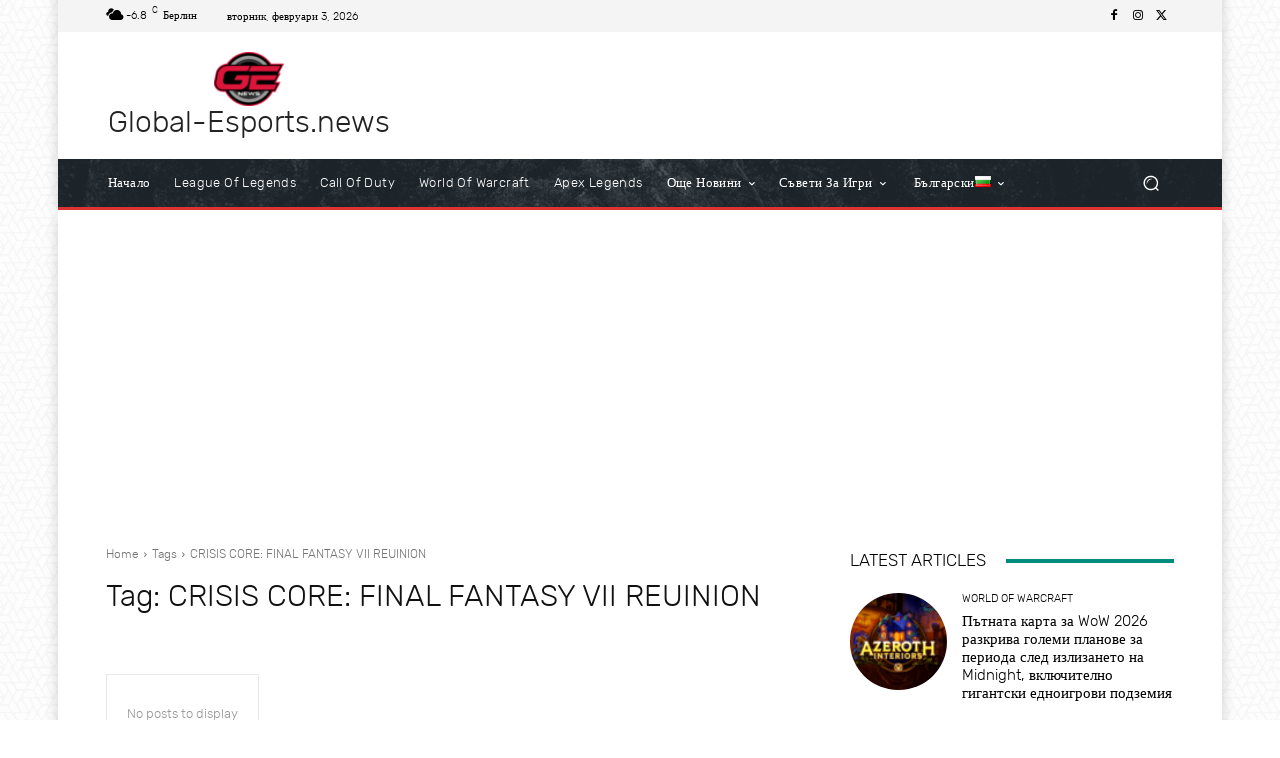

--- FILE ---
content_type: text/html; charset=utf-8
request_url: https://www.google.com/recaptcha/api2/aframe
body_size: 268
content:
<!DOCTYPE HTML><html><head><meta http-equiv="content-type" content="text/html; charset=UTF-8"></head><body><script nonce="x6jH4u2z5ZvsBTwYr-ZOoQ">/** Anti-fraud and anti-abuse applications only. See google.com/recaptcha */ try{var clients={'sodar':'https://pagead2.googlesyndication.com/pagead/sodar?'};window.addEventListener("message",function(a){try{if(a.source===window.parent){var b=JSON.parse(a.data);var c=clients[b['id']];if(c){var d=document.createElement('img');d.src=c+b['params']+'&rc='+(localStorage.getItem("rc::a")?sessionStorage.getItem("rc::b"):"");window.document.body.appendChild(d);sessionStorage.setItem("rc::e",parseInt(sessionStorage.getItem("rc::e")||0)+1);localStorage.setItem("rc::h",'1770087097424');}}}catch(b){}});window.parent.postMessage("_grecaptcha_ready", "*");}catch(b){}</script></body></html>